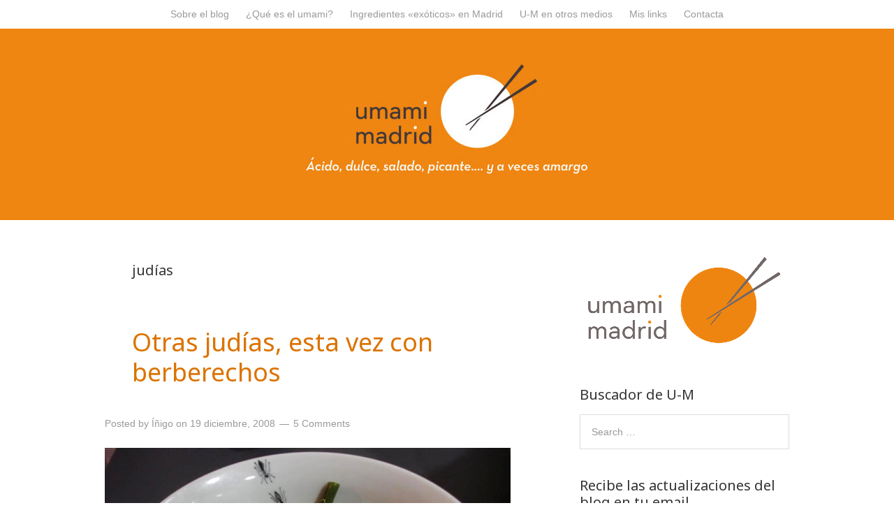

--- FILE ---
content_type: text/html; charset=UTF-8
request_url: https://www.umami-madrid.com/tag/judias/
body_size: 13307
content:
<!DOCTYPE html>
<html lang="es">
<head>
<meta charset="UTF-8" />
<title>Judías | Umami Madrid</title>
<meta name='robots' content='max-image-preview:large' />
	<style>img:is([sizes="auto" i], [sizes^="auto," i]) { contain-intrinsic-size: 3000px 1500px }</style>
	<meta name="viewport" content="width=device-width" />


<!-- All in One SEO Pack 2.3.11.1 by Michael Torbert of Semper Fi Web Design[65,78] -->
<meta name="keywords"  content="berberechos,judías,ensaladas,ligero y bueno,marisco,son de mar,anchoas,carabinero,patitas crujientes,verdinas,cremas y sopas" />
<meta name="robots" content="noindex,follow" />

<link rel="canonical" href="https://www.umami-madrid.com/tag/judias/" />
			<script>
			(function(i,s,o,g,r,a,m){i['GoogleAnalyticsObject']=r;i[r]=i[r]||function(){
			(i[r].q=i[r].q||[]).push(arguments)},i[r].l=1*new Date();a=s.createElement(o),
			m=s.getElementsByTagName(o)[0];a.async=1;a.src=g;m.parentNode.insertBefore(a,m)
			})(window,document,'script','//www.google-analytics.com/analytics.js','ga');

			ga('create', 'UA-26324775-2', 'auto');
			
			ga('send', 'pageview');
			</script>
<!-- /all in one seo pack -->
<link rel='dns-prefetch' href='//fonts.googleapis.com' />
<link rel="alternate" type="application/rss+xml" title="Umami Madrid &raquo; Feed" href="https://www.umami-madrid.com/feed/" />
<link rel="alternate" type="application/rss+xml" title="Umami Madrid &raquo; Feed de los comentarios" href="https://www.umami-madrid.com/comments/feed/" />
<link rel="alternate" type="application/rss+xml" title="Umami Madrid &raquo; Etiqueta judías del feed" href="https://www.umami-madrid.com/tag/judias/feed/" />
<link rel="pingback" href="https://www.umami-madrid.com/xmlrpc.php" />
<script type="text/javascript">
/* <![CDATA[ */
window._wpemojiSettings = {"baseUrl":"https:\/\/s.w.org\/images\/core\/emoji\/16.0.1\/72x72\/","ext":".png","svgUrl":"https:\/\/s.w.org\/images\/core\/emoji\/16.0.1\/svg\/","svgExt":".svg","source":{"concatemoji":"https:\/\/www.umami-madrid.com\/wp-includes\/js\/wp-emoji-release.min.js?ver=80ca0458a56d60106e56ecc32dc0ab77"}};
/*! This file is auto-generated */
!function(s,n){var o,i,e;function c(e){try{var t={supportTests:e,timestamp:(new Date).valueOf()};sessionStorage.setItem(o,JSON.stringify(t))}catch(e){}}function p(e,t,n){e.clearRect(0,0,e.canvas.width,e.canvas.height),e.fillText(t,0,0);var t=new Uint32Array(e.getImageData(0,0,e.canvas.width,e.canvas.height).data),a=(e.clearRect(0,0,e.canvas.width,e.canvas.height),e.fillText(n,0,0),new Uint32Array(e.getImageData(0,0,e.canvas.width,e.canvas.height).data));return t.every(function(e,t){return e===a[t]})}function u(e,t){e.clearRect(0,0,e.canvas.width,e.canvas.height),e.fillText(t,0,0);for(var n=e.getImageData(16,16,1,1),a=0;a<n.data.length;a++)if(0!==n.data[a])return!1;return!0}function f(e,t,n,a){switch(t){case"flag":return n(e,"\ud83c\udff3\ufe0f\u200d\u26a7\ufe0f","\ud83c\udff3\ufe0f\u200b\u26a7\ufe0f")?!1:!n(e,"\ud83c\udde8\ud83c\uddf6","\ud83c\udde8\u200b\ud83c\uddf6")&&!n(e,"\ud83c\udff4\udb40\udc67\udb40\udc62\udb40\udc65\udb40\udc6e\udb40\udc67\udb40\udc7f","\ud83c\udff4\u200b\udb40\udc67\u200b\udb40\udc62\u200b\udb40\udc65\u200b\udb40\udc6e\u200b\udb40\udc67\u200b\udb40\udc7f");case"emoji":return!a(e,"\ud83e\udedf")}return!1}function g(e,t,n,a){var r="undefined"!=typeof WorkerGlobalScope&&self instanceof WorkerGlobalScope?new OffscreenCanvas(300,150):s.createElement("canvas"),o=r.getContext("2d",{willReadFrequently:!0}),i=(o.textBaseline="top",o.font="600 32px Arial",{});return e.forEach(function(e){i[e]=t(o,e,n,a)}),i}function t(e){var t=s.createElement("script");t.src=e,t.defer=!0,s.head.appendChild(t)}"undefined"!=typeof Promise&&(o="wpEmojiSettingsSupports",i=["flag","emoji"],n.supports={everything:!0,everythingExceptFlag:!0},e=new Promise(function(e){s.addEventListener("DOMContentLoaded",e,{once:!0})}),new Promise(function(t){var n=function(){try{var e=JSON.parse(sessionStorage.getItem(o));if("object"==typeof e&&"number"==typeof e.timestamp&&(new Date).valueOf()<e.timestamp+604800&&"object"==typeof e.supportTests)return e.supportTests}catch(e){}return null}();if(!n){if("undefined"!=typeof Worker&&"undefined"!=typeof OffscreenCanvas&&"undefined"!=typeof URL&&URL.createObjectURL&&"undefined"!=typeof Blob)try{var e="postMessage("+g.toString()+"("+[JSON.stringify(i),f.toString(),p.toString(),u.toString()].join(",")+"));",a=new Blob([e],{type:"text/javascript"}),r=new Worker(URL.createObjectURL(a),{name:"wpTestEmojiSupports"});return void(r.onmessage=function(e){c(n=e.data),r.terminate(),t(n)})}catch(e){}c(n=g(i,f,p,u))}t(n)}).then(function(e){for(var t in e)n.supports[t]=e[t],n.supports.everything=n.supports.everything&&n.supports[t],"flag"!==t&&(n.supports.everythingExceptFlag=n.supports.everythingExceptFlag&&n.supports[t]);n.supports.everythingExceptFlag=n.supports.everythingExceptFlag&&!n.supports.flag,n.DOMReady=!1,n.readyCallback=function(){n.DOMReady=!0}}).then(function(){return e}).then(function(){var e;n.supports.everything||(n.readyCallback(),(e=n.source||{}).concatemoji?t(e.concatemoji):e.wpemoji&&e.twemoji&&(t(e.twemoji),t(e.wpemoji)))}))}((window,document),window._wpemojiSettings);
/* ]]> */
</script>
<style id='wp-emoji-styles-inline-css' type='text/css'>

	img.wp-smiley, img.emoji {
		display: inline !important;
		border: none !important;
		box-shadow: none !important;
		height: 1em !important;
		width: 1em !important;
		margin: 0 0.07em !important;
		vertical-align: -0.1em !important;
		background: none !important;
		padding: 0 !important;
	}
</style>
<link rel='stylesheet' id='wp-block-library-css' href='https://www.umami-madrid.com/wp-includes/css/dist/block-library/style.min.css?ver=80ca0458a56d60106e56ecc32dc0ab77' type='text/css' media='all' />
<style id='classic-theme-styles-inline-css' type='text/css'>
/*! This file is auto-generated */
.wp-block-button__link{color:#fff;background-color:#32373c;border-radius:9999px;box-shadow:none;text-decoration:none;padding:calc(.667em + 2px) calc(1.333em + 2px);font-size:1.125em}.wp-block-file__button{background:#32373c;color:#fff;text-decoration:none}
</style>
<style id='global-styles-inline-css' type='text/css'>
:root{--wp--preset--aspect-ratio--square: 1;--wp--preset--aspect-ratio--4-3: 4/3;--wp--preset--aspect-ratio--3-4: 3/4;--wp--preset--aspect-ratio--3-2: 3/2;--wp--preset--aspect-ratio--2-3: 2/3;--wp--preset--aspect-ratio--16-9: 16/9;--wp--preset--aspect-ratio--9-16: 9/16;--wp--preset--color--black: #000000;--wp--preset--color--cyan-bluish-gray: #abb8c3;--wp--preset--color--white: #ffffff;--wp--preset--color--pale-pink: #f78da7;--wp--preset--color--vivid-red: #cf2e2e;--wp--preset--color--luminous-vivid-orange: #ff6900;--wp--preset--color--luminous-vivid-amber: #fcb900;--wp--preset--color--light-green-cyan: #7bdcb5;--wp--preset--color--vivid-green-cyan: #00d084;--wp--preset--color--pale-cyan-blue: #8ed1fc;--wp--preset--color--vivid-cyan-blue: #0693e3;--wp--preset--color--vivid-purple: #9b51e0;--wp--preset--gradient--vivid-cyan-blue-to-vivid-purple: linear-gradient(135deg,rgba(6,147,227,1) 0%,rgb(155,81,224) 100%);--wp--preset--gradient--light-green-cyan-to-vivid-green-cyan: linear-gradient(135deg,rgb(122,220,180) 0%,rgb(0,208,130) 100%);--wp--preset--gradient--luminous-vivid-amber-to-luminous-vivid-orange: linear-gradient(135deg,rgba(252,185,0,1) 0%,rgba(255,105,0,1) 100%);--wp--preset--gradient--luminous-vivid-orange-to-vivid-red: linear-gradient(135deg,rgba(255,105,0,1) 0%,rgb(207,46,46) 100%);--wp--preset--gradient--very-light-gray-to-cyan-bluish-gray: linear-gradient(135deg,rgb(238,238,238) 0%,rgb(169,184,195) 100%);--wp--preset--gradient--cool-to-warm-spectrum: linear-gradient(135deg,rgb(74,234,220) 0%,rgb(151,120,209) 20%,rgb(207,42,186) 40%,rgb(238,44,130) 60%,rgb(251,105,98) 80%,rgb(254,248,76) 100%);--wp--preset--gradient--blush-light-purple: linear-gradient(135deg,rgb(255,206,236) 0%,rgb(152,150,240) 100%);--wp--preset--gradient--blush-bordeaux: linear-gradient(135deg,rgb(254,205,165) 0%,rgb(254,45,45) 50%,rgb(107,0,62) 100%);--wp--preset--gradient--luminous-dusk: linear-gradient(135deg,rgb(255,203,112) 0%,rgb(199,81,192) 50%,rgb(65,88,208) 100%);--wp--preset--gradient--pale-ocean: linear-gradient(135deg,rgb(255,245,203) 0%,rgb(182,227,212) 50%,rgb(51,167,181) 100%);--wp--preset--gradient--electric-grass: linear-gradient(135deg,rgb(202,248,128) 0%,rgb(113,206,126) 100%);--wp--preset--gradient--midnight: linear-gradient(135deg,rgb(2,3,129) 0%,rgb(40,116,252) 100%);--wp--preset--font-size--small: 13px;--wp--preset--font-size--medium: 20px;--wp--preset--font-size--large: 36px;--wp--preset--font-size--x-large: 42px;--wp--preset--spacing--20: 0.44rem;--wp--preset--spacing--30: 0.67rem;--wp--preset--spacing--40: 1rem;--wp--preset--spacing--50: 1.5rem;--wp--preset--spacing--60: 2.25rem;--wp--preset--spacing--70: 3.38rem;--wp--preset--spacing--80: 5.06rem;--wp--preset--shadow--natural: 6px 6px 9px rgba(0, 0, 0, 0.2);--wp--preset--shadow--deep: 12px 12px 50px rgba(0, 0, 0, 0.4);--wp--preset--shadow--sharp: 6px 6px 0px rgba(0, 0, 0, 0.2);--wp--preset--shadow--outlined: 6px 6px 0px -3px rgba(255, 255, 255, 1), 6px 6px rgba(0, 0, 0, 1);--wp--preset--shadow--crisp: 6px 6px 0px rgba(0, 0, 0, 1);}:where(.is-layout-flex){gap: 0.5em;}:where(.is-layout-grid){gap: 0.5em;}body .is-layout-flex{display: flex;}.is-layout-flex{flex-wrap: wrap;align-items: center;}.is-layout-flex > :is(*, div){margin: 0;}body .is-layout-grid{display: grid;}.is-layout-grid > :is(*, div){margin: 0;}:where(.wp-block-columns.is-layout-flex){gap: 2em;}:where(.wp-block-columns.is-layout-grid){gap: 2em;}:where(.wp-block-post-template.is-layout-flex){gap: 1.25em;}:where(.wp-block-post-template.is-layout-grid){gap: 1.25em;}.has-black-color{color: var(--wp--preset--color--black) !important;}.has-cyan-bluish-gray-color{color: var(--wp--preset--color--cyan-bluish-gray) !important;}.has-white-color{color: var(--wp--preset--color--white) !important;}.has-pale-pink-color{color: var(--wp--preset--color--pale-pink) !important;}.has-vivid-red-color{color: var(--wp--preset--color--vivid-red) !important;}.has-luminous-vivid-orange-color{color: var(--wp--preset--color--luminous-vivid-orange) !important;}.has-luminous-vivid-amber-color{color: var(--wp--preset--color--luminous-vivid-amber) !important;}.has-light-green-cyan-color{color: var(--wp--preset--color--light-green-cyan) !important;}.has-vivid-green-cyan-color{color: var(--wp--preset--color--vivid-green-cyan) !important;}.has-pale-cyan-blue-color{color: var(--wp--preset--color--pale-cyan-blue) !important;}.has-vivid-cyan-blue-color{color: var(--wp--preset--color--vivid-cyan-blue) !important;}.has-vivid-purple-color{color: var(--wp--preset--color--vivid-purple) !important;}.has-black-background-color{background-color: var(--wp--preset--color--black) !important;}.has-cyan-bluish-gray-background-color{background-color: var(--wp--preset--color--cyan-bluish-gray) !important;}.has-white-background-color{background-color: var(--wp--preset--color--white) !important;}.has-pale-pink-background-color{background-color: var(--wp--preset--color--pale-pink) !important;}.has-vivid-red-background-color{background-color: var(--wp--preset--color--vivid-red) !important;}.has-luminous-vivid-orange-background-color{background-color: var(--wp--preset--color--luminous-vivid-orange) !important;}.has-luminous-vivid-amber-background-color{background-color: var(--wp--preset--color--luminous-vivid-amber) !important;}.has-light-green-cyan-background-color{background-color: var(--wp--preset--color--light-green-cyan) !important;}.has-vivid-green-cyan-background-color{background-color: var(--wp--preset--color--vivid-green-cyan) !important;}.has-pale-cyan-blue-background-color{background-color: var(--wp--preset--color--pale-cyan-blue) !important;}.has-vivid-cyan-blue-background-color{background-color: var(--wp--preset--color--vivid-cyan-blue) !important;}.has-vivid-purple-background-color{background-color: var(--wp--preset--color--vivid-purple) !important;}.has-black-border-color{border-color: var(--wp--preset--color--black) !important;}.has-cyan-bluish-gray-border-color{border-color: var(--wp--preset--color--cyan-bluish-gray) !important;}.has-white-border-color{border-color: var(--wp--preset--color--white) !important;}.has-pale-pink-border-color{border-color: var(--wp--preset--color--pale-pink) !important;}.has-vivid-red-border-color{border-color: var(--wp--preset--color--vivid-red) !important;}.has-luminous-vivid-orange-border-color{border-color: var(--wp--preset--color--luminous-vivid-orange) !important;}.has-luminous-vivid-amber-border-color{border-color: var(--wp--preset--color--luminous-vivid-amber) !important;}.has-light-green-cyan-border-color{border-color: var(--wp--preset--color--light-green-cyan) !important;}.has-vivid-green-cyan-border-color{border-color: var(--wp--preset--color--vivid-green-cyan) !important;}.has-pale-cyan-blue-border-color{border-color: var(--wp--preset--color--pale-cyan-blue) !important;}.has-vivid-cyan-blue-border-color{border-color: var(--wp--preset--color--vivid-cyan-blue) !important;}.has-vivid-purple-border-color{border-color: var(--wp--preset--color--vivid-purple) !important;}.has-vivid-cyan-blue-to-vivid-purple-gradient-background{background: var(--wp--preset--gradient--vivid-cyan-blue-to-vivid-purple) !important;}.has-light-green-cyan-to-vivid-green-cyan-gradient-background{background: var(--wp--preset--gradient--light-green-cyan-to-vivid-green-cyan) !important;}.has-luminous-vivid-amber-to-luminous-vivid-orange-gradient-background{background: var(--wp--preset--gradient--luminous-vivid-amber-to-luminous-vivid-orange) !important;}.has-luminous-vivid-orange-to-vivid-red-gradient-background{background: var(--wp--preset--gradient--luminous-vivid-orange-to-vivid-red) !important;}.has-very-light-gray-to-cyan-bluish-gray-gradient-background{background: var(--wp--preset--gradient--very-light-gray-to-cyan-bluish-gray) !important;}.has-cool-to-warm-spectrum-gradient-background{background: var(--wp--preset--gradient--cool-to-warm-spectrum) !important;}.has-blush-light-purple-gradient-background{background: var(--wp--preset--gradient--blush-light-purple) !important;}.has-blush-bordeaux-gradient-background{background: var(--wp--preset--gradient--blush-bordeaux) !important;}.has-luminous-dusk-gradient-background{background: var(--wp--preset--gradient--luminous-dusk) !important;}.has-pale-ocean-gradient-background{background: var(--wp--preset--gradient--pale-ocean) !important;}.has-electric-grass-gradient-background{background: var(--wp--preset--gradient--electric-grass) !important;}.has-midnight-gradient-background{background: var(--wp--preset--gradient--midnight) !important;}.has-small-font-size{font-size: var(--wp--preset--font-size--small) !important;}.has-medium-font-size{font-size: var(--wp--preset--font-size--medium) !important;}.has-large-font-size{font-size: var(--wp--preset--font-size--large) !important;}.has-x-large-font-size{font-size: var(--wp--preset--font-size--x-large) !important;}
:where(.wp-block-post-template.is-layout-flex){gap: 1.25em;}:where(.wp-block-post-template.is-layout-grid){gap: 1.25em;}
:where(.wp-block-columns.is-layout-flex){gap: 2em;}:where(.wp-block-columns.is-layout-grid){gap: 2em;}
:root :where(.wp-block-pullquote){font-size: 1.5em;line-height: 1.6;}
</style>
<link rel='stylesheet' id='cntctfrm_form_style-css' href='https://www.umami-madrid.com/wp-content/plugins/contact-form-plugin/css/form_style.css?ver=4.0.4' type='text/css' media='all' />
<link rel='stylesheet' id='st-widget-css' href='https://www.umami-madrid.com/wp-content/plugins/share-this/css/style.css?ver=80ca0458a56d60106e56ecc32dc0ab77' type='text/css' media='all' />
<link rel='stylesheet' id='wp-email-css' href='https://www.umami-madrid.com/wp-content/plugins/wp-email/email-css.css?ver=2.67.3' type='text/css' media='all' />
<link rel='stylesheet' id='wpt-twitter-feed-css' href='https://www.umami-madrid.com/wp-content/plugins/wp-to-twitter/css/twitter-feed.css?ver=80ca0458a56d60106e56ecc32dc0ab77' type='text/css' media='all' />
<link rel='stylesheet' id='wp-pagenavi-css' href='https://www.umami-madrid.com/wp-content/plugins/wp-pagenavi/pagenavi-css.css?ver=2.70' type='text/css' media='all' />
<link rel='stylesheet' id='tt-easy-google-fonts-css' href='https://fonts.googleapis.com/css?family=Noto+Sans%3Aregular&#038;subset=latin&#038;ver=80ca0458a56d60106e56ecc32dc0ab77' type='text/css' media='all' />
<link rel='stylesheet' id='omega-style-css' href='https://www.umami-madrid.com/wp-content/themes/omega/style.css?ver=80ca0458a56d60106e56ecc32dc0ab77' type='text/css' media='all' />
<link rel='stylesheet' id='wordpress-popular-posts-css' href='https://www.umami-madrid.com/wp-content/plugins/wordpress-popular-posts/style/wpp.css?ver=3.3.4' type='text/css' media='all' />
<link rel='stylesheet' id='jq_ui_css-css' href='https://www.umami-madrid.com/wp-content/plugins/ajax-event-calendar/css/jquery-ui-1.8.16.custom.css?ver=1.8.16' type='text/css' media='all' />
<link rel='stylesheet' id='custom-css' href='https://www.umami-madrid.com/wp-content/plugins/ajax-event-calendar/css/custom.css?ver=1.0.4' type='text/css' media='all' />
<!-- This site uses the Google Analytics by MonsterInsights plugin v5.5.4 - Universal enabled - https://www.monsterinsights.com/ -->
<script type="text/javascript">
	(function(i,s,o,g,r,a,m){i['GoogleAnalyticsObject']=r;i[r]=i[r]||function(){
		(i[r].q=i[r].q||[]).push(arguments)},i[r].l=1*new Date();a=s.createElement(o),
		m=s.getElementsByTagName(o)[0];a.async=1;a.src=g;m.parentNode.insertBefore(a,m)
	})(window,document,'script','//www.google-analytics.com/analytics.js','__gaTracker');

	__gaTracker('create', 'UA-26324775-2', 'auto');
	__gaTracker('set', 'forceSSL', true);
	__gaTracker('send','pageview');

</script>
<!-- / Google Analytics by MonsterInsights -->
<script type="text/javascript" src="https://www.umami-madrid.com/wp-includes/js/jquery/jquery.min.js?ver=3.7.1" id="jquery-core-js"></script>
<script type="text/javascript" src="https://www.umami-madrid.com/wp-includes/js/jquery/jquery-migrate.min.js?ver=3.4.1" id="jquery-migrate-js"></script>
<link rel="https://api.w.org/" href="https://www.umami-madrid.com/wp-json/" /><link rel="alternate" title="JSON" type="application/json" href="https://www.umami-madrid.com/wp-json/wp/v2/tags/322" /><link rel="EditURI" type="application/rsd+xml" title="RSD" href="https://www.umami-madrid.com/xmlrpc.php?rsd" />
<script charset="utf-8" type="text/javascript">var switchTo5x=true;</script>
<script charset="utf-8" type="text/javascript" src="http://w.sharethis.com/button/buttons.js"></script>
<script charset="utf-8" type="text/javascript">stLight.options({"publisher":"wp.8da6cdff-32d3-443a-a53b-bc2d0c57d8c3","doNotCopy":true,"hashAddressBar":false,"doNotHash":true});var st_type="wordpress3.8.1";</script>
<script type="text/javascript">
(function(url){
	if(/(?:Chrome\/26\.0\.1410\.63 Safari\/537\.31|WordfenceTestMonBot)/.test(navigator.userAgent)){ return; }
	var addEvent = function(evt, handler) {
		if (window.addEventListener) {
			document.addEventListener(evt, handler, false);
		} else if (window.attachEvent) {
			document.attachEvent('on' + evt, handler);
		}
	};
	var removeEvent = function(evt, handler) {
		if (window.removeEventListener) {
			document.removeEventListener(evt, handler, false);
		} else if (window.detachEvent) {
			document.detachEvent('on' + evt, handler);
		}
	};
	var evts = 'contextmenu dblclick drag dragend dragenter dragleave dragover dragstart drop keydown keypress keyup mousedown mousemove mouseout mouseover mouseup mousewheel scroll'.split(' ');
	var logHuman = function() {
		if (window.wfLogHumanRan) { return; }
		window.wfLogHumanRan = true;
		var wfscr = document.createElement('script');
		wfscr.type = 'text/javascript';
		wfscr.async = true;
		wfscr.src = url + '&r=' + Math.random();
		(document.getElementsByTagName('head')[0]||document.getElementsByTagName('body')[0]).appendChild(wfscr);
		for (var i = 0; i < evts.length; i++) {
			removeEvent(evts[i], logHuman);
		}
	};
	for (var i = 0; i < evts.length; i++) {
		addEvent(evts[i], logHuman);
	}
})('//www.umami-madrid.com/?wordfence_lh=1&hid=E26E58E598D9940B4A382265D557E4B2');
</script>	<!--[if lt IE 9]>
	<script src="https://www.umami-madrid.com/wp-content/themes/omega/js/html5.js" type="text/javascript"></script>
	<![endif]-->
<link rel="Shortcut Icon" href="http://www.umami-madrid.com/wp-content/uploads/favicon.ico" type="image/x-icon" />
<style type="text/css" id="custom-colors-css">.site-header {background: none repeat scroll 0 0 #ef8611;}
.site-header .wrap {padding: 0;}
.omega-nav-menu {letter-spacing:0px;font-size:0.9em}
.omega-nav-menu a {padding:10px}
button,
input[type="button"],
input[type="reset"],
input[type="submit"] {background: #ef8611;letter-spacing: 0px;padding: 16px;}
.entry-title a,.sidebar .widgettitle a, .entry-content a {	color: #db7300;}
.entry-title a:hover, .entry-content a:hover {color: #423735;}
.sub-menu {font-size:0.85em;padding-left:20px}
#aec-container select {padding:3px;}
#aec-container table {border:none;}
.site-description {display:none}
input[name="unsubscribe"]{background:#ccc}</style>
<style id="tt-easy-google-font-styles" type="text/css">p { font-family: 'Noto Sans'; font-style: normal; font-weight: 400; }
h1 { font-family: 'Noto Sans'; font-size: 10px; font-style: normal; font-weight: 400; line-height: 0.8; margin-left: 39px; padding-top: 24px; padding-bottom: 25px; text-decoration: none; text-transform: none; }
h2 { font-family: 'Noto Sans'; font-style: normal; font-weight: 400; }
h3 { font-family: 'Noto Sans'; font-style: normal; font-weight: 400; }
h4 { font-family: 'Noto Sans'; font-style: normal; font-weight: 400; }
h5 { }
h6 { }
</style></head>

<body class="wordpress ltr es es-es parent-theme y2026 m01 d24 h18 saturday logged-out plural archive taxonomy taxonomy-post_tag taxonomy-post_tag-judias group-blog layout-2c-l" dir="ltr" itemscope="itemscope" itemtype="http://schema.org/WebPage">


<div class="site-container">

		
<nav class="nav-primary" role="navigation" itemscope="itemscope" itemtype="http://schema.org/SiteNavigationElement">
	
	<div class="wrap">
	<ul id="menu-menu-principal" class="menu omega-nav-menu menu-primary"><li id="menu-item-9972" class="menu-item menu-item-type-post_type menu-item-object-page menu-item-9972"><a href="https://www.umami-madrid.com/sobre-nosotros/">Sobre el blog</a></li>
<li id="menu-item-9970" class="menu-item menu-item-type-post_type menu-item-object-page menu-item-9970"><a href="https://www.umami-madrid.com/pero-que-es-el-umami/">¿Qué es el umami?</a></li>
<li id="menu-item-9969" class="menu-item menu-item-type-post_type menu-item-object-page menu-item-9969"><a href="https://www.umami-madrid.com/donde-comprar-ingredientes-exoticos-en-madrid/">Ingredientes «exóticos» en Madrid</a></li>
<li id="menu-item-9967" class="menu-item menu-item-type-post_type menu-item-object-page menu-item-9967"><a href="https://www.umami-madrid.com/que-dicen-de-umami-madrid-en-otros-medios/">U-M en otros medios</a></li>
<li id="menu-item-9968" class="menu-item menu-item-type-post_type menu-item-object-page menu-item-9968"><a href="https://www.umami-madrid.com/mis-links/">Mis links</a></li>
<li id="menu-item-9971" class="menu-item menu-item-type-post_type menu-item-object-page menu-item-9971"><a href="https://www.umami-madrid.com/suscribete-a-nuevos-posts/">Contacta</a></li>
</ul>
	</div>
	
</nav><!-- .nav-primary --><header id="header" class="site-header" role="banner" itemscope="itemscope" itemtype="http://schema.org/WPHeader"><div class="wrap"><div class="title-area"><h1 class="site-title"><a href="https://www.umami-madrid.com" title="Umami Madrid" rel="home"><span><img src="http://www.umami-madrid.com/wp-content/uploads/cabecera32.jpg"/></span></a></h1><h2 class="site-description"><span>Recetas asiáticas y nuevas técnicas de cocina</span></h2></div></div></header><!-- .site-header -->
	<div class="site-inner">

		<div class="wrap">
	<main  class="content" id="content" role="main" itemprop="mainContentOfPage" itemscope="itemscope" itemtype="http://schema.org/Blog">

		
		<header class="page-header">
			<h1 class="archive-title">
				judías			</h1>
					</header><!-- .page-header -->

		<article id="post-1035" class="entry post publish author-inigoaguirre post-1035 format-standard category-ensaladas category-ligero-y-bueno category-marisco category-son-de-mar post_tag-berberechos post_tag-judias" itemscope="itemscope" itemtype="http://schema.org/BlogPosting" itemprop="blogPost">	

	<div class="entry-wrap">
		
		<header class="entry-header">	<h1 class="entry-title" itemprop="headline"><a href="https://www.umami-madrid.com/2008/12/19/otras-judias-esta-vez-con-berberechos/" rel="bookmark">Otras judías, esta vez con berberechos</a></h1>
<div class="entry-meta">
	Posted by <span class="entry-author" itemprop="author" itemscope="itemscope" itemtype="http://schema.org/Person"><a href="https://www.umami-madrid.com/author/inigoaguirre/" class="entry-author-link"><span class="entry-author-name">Íñigo</span></a></span> 	on <time class="entry-time" datetime="2008-12-19T09:33:16+01:00" itemprop="datePublished" title="viernes, diciembre 19, 2008, 9:33 am">19 diciembre, 2008</time> <span class="entry-comments-link"><a href="https://www.umami-madrid.com/2008/12/19/otras-judias-esta-vez-con-berberechos/#comments">5 Comments</a></span> </div><!-- .entry-meta --></header><!-- .entry-header -->
		<div class="entry-content">		

			<p class="no-break"><span st_title='Otras judías, esta vez con berberechos' st_url='https://www.umami-madrid.com/2008/12/19/otras-judias-esta-vez-con-berberechos/' class='st_fblike_hcount'></span><span st_via='@UmamiMadrid' st_username='@UmamiMadrid' st_title='Otras judías, esta vez con berberechos' st_url='https://www.umami-madrid.com/2008/12/19/otras-judias-esta-vez-con-berberechos/' class='st_twitter_hcount'></span><span st_title='Otras judías, esta vez con berberechos' st_url='https://www.umami-madrid.com/2008/12/19/otras-judias-esta-vez-con-berberechos/' class='st_googleplus_hcount'></span><span st_title='Otras judías, esta vez con berberechos' st_url='https://www.umami-madrid.com/2008/12/19/otras-judias-esta-vez-con-berberechos/' class='st_email_hcount'></span></p><p style="text-align:center;"><a href="http://www.umami-madrid.com/wp-content/uploads/judias-verdes-berbes.jpg"></a></p>
<p><a href="http://www.umami-madrid.com/wp-content/uploads/judias-verdes-berbes-bri.jpg"><img fetchpriority="high" decoding="async" class="alignleft  wp-image-1041" title="judias-verdes-berbes-bri" src="http://www.umami-madrid.com/wp-content/uploads/judias-verdes-berbes-bri.jpg" alt="judias-verdes-berbes-bri" width="581" height="436" srcset="https://www.umami-madrid.com/wp-content/uploads/judias-verdes-berbes-bri.jpg 1024w, https://www.umami-madrid.com/wp-content/uploads/judias-verdes-berbes-bri-300x225.jpg 300w, https://www.umami-madrid.com/wp-content/uploads/judias-verdes-berbes-bri-400x300.jpg 400w" sizes="(max-width: 581px) 100vw, 581px" /></a></p>
<p> </p>
<p>Un plato sin ningún misterio y buenísimo. Me ha encantado cómo combinan la textura crujiente de las judías verdes con la jugosidad de los berberechos. Y bueno, es verdad, se repiten los ingredientes de los últimos platillos, pero es lo que hay&#8230;</p>
<p>Para hacerlo, saltea las judías a fuego fuerte hasta que queden al dente y un poco doraditas por fuera, haz los berberechos como el la receta <span style="color:#000000;">del <a href="http://inigoaguirre.wordpress.com/2008/11/22/calamar-%c2%a1que-te-vi-con-el-berberecho/">C</a></span><span style="color:#ff0000;"><span style="color:#000000;"><a href="http://inigoaguirre.wordpress.com/2008/11/22/calamar-%c2%a1que-te-vi-con-el-berberecho/"><span style="color:#000000;">alamar</span> que te ví con el berberecho</a> </span></span><span style="color:#000000;">y</span> aliña con el jugo que han soltado los berberechos, zumo de limón, salsa de soja, un chorrito de aceite de oliva suave. Y en el último momento añade la ralladura del limón.</p>
<p>¿Hay algo más simple y tan bueno?&#8230;</p>
<p><span st_title='Otras judías, esta vez con berberechos' st_url='https://www.umami-madrid.com/2008/12/19/otras-judias-esta-vez-con-berberechos/' class='st_fblike_hcount'></span><span st_via='@UmamiMadrid' st_username='@UmamiMadrid' st_title='Otras judías, esta vez con berberechos' st_url='https://www.umami-madrid.com/2008/12/19/otras-judias-esta-vez-con-berberechos/' class='st_twitter_hcount'></span><span st_title='Otras judías, esta vez con berberechos' st_url='https://www.umami-madrid.com/2008/12/19/otras-judias-esta-vez-con-berberechos/' class='st_googleplus_hcount'></span><span st_title='Otras judías, esta vez con berberechos' st_url='https://www.umami-madrid.com/2008/12/19/otras-judias-esta-vez-con-berberechos/' class='st_email_hcount'></span></p>			
		</div><!-- .entry-content -->

		<footer class="entry-footer">
	<div class="entry-meta">
		<span class="entry-terms category" itemprop="articleSection">Posted in: <a href="https://www.umami-madrid.com/category/para-comenzar/ensaladas/" rel="tag">Ensaladas</a>, <a href="https://www.umami-madrid.com/category/ligero-y-bueno/" rel="tag">Ligero y bueno</a>, <a href="https://www.umami-madrid.com/category/son-de-mar/marisco/" rel="tag">Marisco</a>, <a href="https://www.umami-madrid.com/category/son-de-mar/" rel="tag">Son de mar</a></span>		| <span class="entry-terms post_tag" itemprop="keywords">Tagged: <a href="https://www.umami-madrid.com/tag/berberechos/" rel="tag">berberechos</a>, <a href="https://www.umami-madrid.com/tag/judias/" rel="tag">judías</a></span>		
	</div><!-- .entry-meta -->
</footer>
	</div><!-- .entry-wrap -->
	
</article><!-- #post-## --><article id="post-1011" class="entry post publish author-inigoaguirre has-more-link post-1011 format-standard category-ensaladas post_tag-anchoas post_tag-judias" itemscope="itemscope" itemtype="http://schema.org/BlogPosting" itemprop="blogPost">	

	<div class="entry-wrap">
		
		<header class="entry-header">	<h1 class="entry-title" itemprop="headline"><a href="https://www.umami-madrid.com/2008/11/27/judias-anchoas-salsa-de-pescado-y-beicon-vaya-placerrr/" rel="bookmark">Judías, anchoas, salsa de pescado y beicon&#8230; ¡¡¡vaya placerrr!!!</a></h1>
<div class="entry-meta">
	Posted by <span class="entry-author" itemprop="author" itemscope="itemscope" itemtype="http://schema.org/Person"><a href="https://www.umami-madrid.com/author/inigoaguirre/" class="entry-author-link"><span class="entry-author-name">Íñigo</span></a></span> 	on <time class="entry-time" datetime="2008-11-27T10:29:51+01:00" itemprop="datePublished" title="jueves, noviembre 27, 2008, 10:29 am">27 noviembre, 2008</time> <span class="entry-comments-link"><a href="https://www.umami-madrid.com/2008/11/27/judias-anchoas-salsa-de-pescado-y-beicon-vaya-placerrr/#comments">2 Comments</a></span> </div><!-- .entry-meta --></header><!-- .entry-header -->
		<div class="entry-content">		

			<p class="no-break"><span st_title='Judías, anchoas, salsa de pescado y beicon&#8230; ¡¡¡vaya placerrr!!!' st_url='https://www.umami-madrid.com/2008/11/27/judias-anchoas-salsa-de-pescado-y-beicon-vaya-placerrr/' class='st_fblike_hcount'></span><span st_via='@UmamiMadrid' st_username='@UmamiMadrid' st_title='Judías, anchoas, salsa de pescado y beicon&#8230; ¡¡¡vaya placerrr!!!' st_url='https://www.umami-madrid.com/2008/11/27/judias-anchoas-salsa-de-pescado-y-beicon-vaya-placerrr/' class='st_twitter_hcount'></span><span st_title='Judías, anchoas, salsa de pescado y beicon&#8230; ¡¡¡vaya placerrr!!!' st_url='https://www.umami-madrid.com/2008/11/27/judias-anchoas-salsa-de-pescado-y-beicon-vaya-placerrr/' class='st_googleplus_hcount'></span><span st_title='Judías, anchoas, salsa de pescado y beicon&#8230; ¡¡¡vaya placerrr!!!' st_url='https://www.umami-madrid.com/2008/11/27/judias-anchoas-salsa-de-pescado-y-beicon-vaya-placerrr/' class='st_email_hcount'></span></p><p style="text-align:center;"><a href="http://www.umami-madrid.com/wp-content/uploads/judias-anchoas-y-bacon2.jpg"><img decoding="async" class=" wp-image-1013  aligncenter" title="judias-anchoas-y-bacon2" src="http://www.umami-madrid.com/wp-content/uploads/judias-anchoas-y-bacon2.jpg" alt="judias-anchoas-y-bacon2" width="436" height="441" srcset="https://www.umami-madrid.com/wp-content/uploads/judias-anchoas-y-bacon2.jpg 768w, https://www.umami-madrid.com/wp-content/uploads/judias-anchoas-y-bacon2-296x300.jpg 296w" sizes="(max-width: 436px) 100vw, 436px" /></a></p>
<p> </p>
<p style="text-align:left;"><a href="http://www.umami-madrid.com/wp-content/uploads/judias-anchoas-y-bacon.jpg"></a>Esta es una de las ensaladas que más me han gustado desde hace mucho tiempo. Tiene un sabor intensísimo, combina el sabor fresco de las anchoas en conserva y la intensidad de la salsa de pescado, que se equilibra con el jugo del limón creando unos aromas complejos y una muy interesantes mezcla de dos culturas y formas muy distintas de «pensar» el pescado. Además la aportación del beicon crujiente queda genial&#8230; y más aún con el toque fresco de los aromáticos y la guindilla. Mar, montaña, España, Tailandia&#8230;</p>
<p style="text-align:left;"> <a href="https://www.umami-madrid.com/2008/11/27/judias-anchoas-salsa-de-pescado-y-beicon-vaya-placerrr/#more-1011" class="more-link">[Seguir leyendo&#8230;]</a></p>
<p><span st_title='Judías, anchoas, salsa de pescado y beicon&#8230; ¡¡¡vaya placerrr!!!' st_url='https://www.umami-madrid.com/2008/11/27/judias-anchoas-salsa-de-pescado-y-beicon-vaya-placerrr/' class='st_fblike_hcount'></span><span st_via='@UmamiMadrid' st_username='@UmamiMadrid' st_title='Judías, anchoas, salsa de pescado y beicon&#8230; ¡¡¡vaya placerrr!!!' st_url='https://www.umami-madrid.com/2008/11/27/judias-anchoas-salsa-de-pescado-y-beicon-vaya-placerrr/' class='st_twitter_hcount'></span><span st_title='Judías, anchoas, salsa de pescado y beicon&#8230; ¡¡¡vaya placerrr!!!' st_url='https://www.umami-madrid.com/2008/11/27/judias-anchoas-salsa-de-pescado-y-beicon-vaya-placerrr/' class='st_googleplus_hcount'></span><span st_title='Judías, anchoas, salsa de pescado y beicon&#8230; ¡¡¡vaya placerrr!!!' st_url='https://www.umami-madrid.com/2008/11/27/judias-anchoas-salsa-de-pescado-y-beicon-vaya-placerrr/' class='st_email_hcount'></span></p>			
		</div><!-- .entry-content -->

		<footer class="entry-footer">
	<div class="entry-meta">
		<span class="entry-terms category" itemprop="articleSection">Posted in: <a href="https://www.umami-madrid.com/category/para-comenzar/ensaladas/" rel="tag">Ensaladas</a></span>		| <span class="entry-terms post_tag" itemprop="keywords">Tagged: <a href="https://www.umami-madrid.com/tag/anchoas/" rel="tag">anchoas</a>, <a href="https://www.umami-madrid.com/tag/judias/" rel="tag">judías</a></span>		
	</div><!-- .entry-meta -->
</footer>
	</div><!-- .entry-wrap -->
	
</article><!-- #post-## --><article id="post-154" class="entry post publish author-inigoaguirre has-more-link post-154 format-standard category-cremas-y-sopas post_tag-carabinero post_tag-judias post_tag-patitas-crujientes post_tag-verdinas" itemscope="itemscope" itemtype="http://schema.org/BlogPosting" itemprop="blogPost">	

	<div class="entry-wrap">
		
		<header class="entry-header">	<h1 class="entry-title" itemprop="headline"><a href="https://www.umami-madrid.com/2008/01/15/judias-verdinas-con-carabineros-y-crema-de-tofu/" rel="bookmark">judias verdinas con carabineros y crema de tofu</a></h1>
<div class="entry-meta">
	Posted by <span class="entry-author" itemprop="author" itemscope="itemscope" itemtype="http://schema.org/Person"><a href="https://www.umami-madrid.com/author/inigoaguirre/" class="entry-author-link"><span class="entry-author-name">Íñigo</span></a></span> 	on <time class="entry-time" datetime="2008-01-15T17:29:41+01:00" itemprop="datePublished" title="martes, enero 15, 2008, 5:29 pm">15 enero, 2008</time> <span class="entry-comments-link"><a href="https://www.umami-madrid.com/2008/01/15/judias-verdinas-con-carabineros-y-crema-de-tofu/#comments">3 Comments</a></span> </div><!-- .entry-meta --></header><!-- .entry-header -->
		<div class="entry-content">		

			<p class="no-break"><span st_title='judias verdinas con carabineros y crema de tofu' st_url='https://www.umami-madrid.com/2008/01/15/judias-verdinas-con-carabineros-y-crema-de-tofu/' class='st_fblike_hcount'></span><span st_via='@UmamiMadrid' st_username='@UmamiMadrid' st_title='judias verdinas con carabineros y crema de tofu' st_url='https://www.umami-madrid.com/2008/01/15/judias-verdinas-con-carabineros-y-crema-de-tofu/' class='st_twitter_hcount'></span><span st_title='judias verdinas con carabineros y crema de tofu' st_url='https://www.umami-madrid.com/2008/01/15/judias-verdinas-con-carabineros-y-crema-de-tofu/' class='st_googleplus_hcount'></span><span st_title='judias verdinas con carabineros y crema de tofu' st_url='https://www.umami-madrid.com/2008/01/15/judias-verdinas-con-carabineros-y-crema-de-tofu/' class='st_email_hcount'></span></p><p> </p>
<p style="text-align:center;" align="center"><a href="http://www.umami-madrid.com/wp-content/uploads/verdinas-2.jpg"></a><a title="verdinas-c-carabineros.jpg" href="http://www.umami-madrid.com/wp-content/uploads/verdinas-c-carabineros.jpg"></a></p>
<p style="text-align:center;"><a href="http://www.umami-madrid.com/wp-content/uploads/verdinas1.jpg"><img decoding="async" class=" wp-image-689 aligncenter" src="http://www.umami-madrid.com/wp-content/uploads/verdinas1.jpg" alt="" width="554" height="553" srcset="https://www.umami-madrid.com/wp-content/uploads/verdinas1.jpg 692w, https://www.umami-madrid.com/wp-content/uploads/verdinas1-150x150.jpg 150w, https://www.umami-madrid.com/wp-content/uploads/verdinas1-300x300.jpg 300w" sizes="(max-width: 554px) 100vw, 554px" /></a></p>
<p>Este es el primer plato que preparo para el HEMC, un evento que se organiza para que los blogueros compartan sus recetas sobre un tema en concreto. El tema de este mes (ya es la 18 edición) son las legumbres y, como bien aclara el título, yo voy a hacer unas judías verdinas.</p>
<p><a title="hemc18 - legumbres" href="http://hechoencocina.blogspot.com/2007/12/hemc-18-legumbres.html"></a>He decidido preparar las legumbres con unos carabineros increíbles que encontré en el mercado de Ayala en Madrid. El plato va a ir suavizado (tanto en sabor como en pesadez) con una crema de tofu. Ya sé que el tofu no genera muchas simpatías de primeras, pero hay que empezar a romper mitos; a mí me gusta mucho por su textura y por su suave sabor. De todas formas en esta receta va a ir triturado, así que casi ni os daréis cuenta.</p>
<p> <a href="https://www.umami-madrid.com/2008/01/15/judias-verdinas-con-carabineros-y-crema-de-tofu/#more-154" class="more-link">[Seguir leyendo&#8230;]</a></p>
<p><span st_title='judias verdinas con carabineros y crema de tofu' st_url='https://www.umami-madrid.com/2008/01/15/judias-verdinas-con-carabineros-y-crema-de-tofu/' class='st_fblike_hcount'></span><span st_via='@UmamiMadrid' st_username='@UmamiMadrid' st_title='judias verdinas con carabineros y crema de tofu' st_url='https://www.umami-madrid.com/2008/01/15/judias-verdinas-con-carabineros-y-crema-de-tofu/' class='st_twitter_hcount'></span><span st_title='judias verdinas con carabineros y crema de tofu' st_url='https://www.umami-madrid.com/2008/01/15/judias-verdinas-con-carabineros-y-crema-de-tofu/' class='st_googleplus_hcount'></span><span st_title='judias verdinas con carabineros y crema de tofu' st_url='https://www.umami-madrid.com/2008/01/15/judias-verdinas-con-carabineros-y-crema-de-tofu/' class='st_email_hcount'></span></p>			
		</div><!-- .entry-content -->

		<footer class="entry-footer">
	<div class="entry-meta">
		<span class="entry-terms category" itemprop="articleSection">Posted in: <a href="https://www.umami-madrid.com/category/para-comenzar/cremas-y-sopas/" rel="tag">Cremas y sopas</a></span>		| <span class="entry-terms post_tag" itemprop="keywords">Tagged: <a href="https://www.umami-madrid.com/tag/carabinero/" rel="tag">carabinero</a>, <a href="https://www.umami-madrid.com/tag/judias/" rel="tag">judías</a>, <a href="https://www.umami-madrid.com/tag/patitas-crujientes/" rel="tag">patitas crujientes</a>, <a href="https://www.umami-madrid.com/tag/verdinas/" rel="tag">verdinas</a></span>		
	</div><!-- .entry-meta -->
</footer>
	</div><!-- .entry-wrap -->
	
</article><!-- #post-## -->		
	</main><!-- .content -->

			

	<aside class="sidebar sidebar-primary widget-area" role="complementary" itemscope="itemscope" itemtype="http://schema.org/WPSideBar">
		
		<section id="simpleimage-4" class="widget widget-1 even widget-first widget_simpleimage widget-widget_simpleimage"><div class="widget-wrap"><a href="http://www.umami-madrid.com/wp-content/uploads/logo_umami300.png"><img src="http://www.umami-madrid.com/wp-content/uploads/logo_umami300.png" alt=""></a></div></section><section id="search-3" class="widget widget-2 odd widget_search widget-widget_search"><div class="widget-wrap"><h4 class="widget-title">Buscador de U-M</h4><form role="search" method="get" class="search-form" action="https://www.umami-madrid.com/">
	
	<input type="search" class="search-field" placeholder="Search &hellip;" value="" name="s" title="Search for:">
	
	<input type="submit" class="search-submit" value="Search">
</form>
</div></section><section id="text-3" class="widget widget-3 even widget_text widget-widget_text"><div class="widget-wrap"><h4 class="widget-title">Recibe las actualizaciones del blog en tu email</h4>			<div class="textwidget"><form style="border:1px solid #ccc;padding:10px;" action="http://feedburner.google.com/fb/a/mailverify" method="post" target="popupwindow" onsubmit="window.open('http://feedburner.google.com/fb/a/mailverify?uri=umami-madrid/FsTf', 'popupwindow', 'scrollbars=yes,width=550,height=520');return true"><p>Tu email:<br /><input type="text" style="width:140px" name="email"/><input type="submit" value="Suscribirme" /><input type="hidden" value="umami-madrid/FsTf" name="uri"/><input type="hidden" name="loc" value="es_ES"/></p></form></div>
		</div></section><section id="text-12" class="widget widget-4 odd widget_text widget-widget_text"><div class="widget-wrap"><h4 class="widget-title">Umami-Madrid en Instagram</h4>			<div class="textwidget"><p><a href="https://www.instagram.com/umami_madrid/" class="instagram-follow-button" data-show-count="false" data-lang="es"  data-size="large">Seguir a @Umami-Madrid</a><br />
</div>
		</div></section><section id="text-8" class="widget widget-5 even widget_text widget-widget_text"><div class="widget-wrap"><h4 class="widget-title">¡Umami-Madrid también está en Twitter!</h4>			<div class="textwidget"><p><a href="https://twitter.com/UmamiMadrid" class="twitter-follow-button" data-show-count="false" data-lang="es"  data-size="large">Seguir a @UmamiMadrid</a><br />
<a href="https://twitter.com/LiliMoun" class="twitter-follow-button" data-show-count="false" data-lang="es"  data-size="large"></div>
		</div></section>
<!-- WordPress Popular Posts Plugin v3.3.4 [W] [monthly] [views] [regular] -->
<section id="wpp-2" class="widget widget-6 odd popular-posts widget-popular-posts"><div class="widget-wrap">
<h4 class="widget-title">Posts más leídos</h4>
<ul class="wpp-list">
<li><a href="https://www.umami-madrid.com/2017/02/27/receta-de-kimchi-coreano/" title="Receta de kimchi de col china de mi amiga coreana" class="wpp-post-title" target="_self">Receta de kimchi de col china de mi amiga coreana</a> </li>
<li><a href="https://www.umami-madrid.com/2010/11/02/maravillas-de-la-salmuera/" title="Maravillas de la salmuera" class="wpp-post-title" target="_self">Maravillas de la salmuera</a> </li>
<li><a href="https://www.umami-madrid.com/2010/04/06/higado-de-rape-paso-a-paso/" title="Hígado de rape paso a paso" class="wpp-post-title" target="_self">Hígado de rape paso a paso</a> </li>
<li><a href="https://www.umami-madrid.com/2009/01/26/caldos-en-olla-rapida-tecnicas-para-obtener-sabores-mucho-mas-intensos/" title="Caldos en olla rápida: técnicas para obtener mejores caldos y más intensos" class="wpp-post-title" target="_self">Caldos en olla rápida: técnicas para obtener mejores caldos y más intensos</a> </li>
<li><a href="https://www.umami-madrid.com/2016/03/01/alitas-de-pollo-sencillisimas-y-extremadamente-tiernas/" title="Alitas de pollo sencillísimas y extremadamente tiernas" class="wpp-post-title" target="_self">Alitas de pollo sencillísimas y extremadamente tiernas</a> </li>
<li><a href="https://www.umami-madrid.com/pero-que-es-el-umami/" title="¿Qué es el umami?" class="wpp-post-title" target="_self">¿Qué es el umami?</a> </li>
<li><a href="https://www.umami-madrid.com/2012/11/12/como-hacer-natto-caser/" title="¿Cómo hacer natto en casa?" class="wpp-post-title" target="_self">¿Cómo hacer natto en casa?</a> </li>

</ul>
</div></section>
<!-- End WordPress Popular Posts Plugin v3.3.4 -->
<section id="nav_menu-2" class="widget widget-7 even widget_nav_menu widget-widget_nav_menu"><div class="widget-wrap"><h4 class="widget-title">Recetas por categoría</h4><div class="menu-recetas-por-categorias-container"><ul id="menu-recetas-por-categorias" class="menu"><li id="menu-item-5242" class="menu-item menu-item-type-taxonomy menu-item-object-category menu-item-5242"><a href="https://www.umami-madrid.com/category/cenas-clandestinas/">Cenas clandestinas</a></li>
<li id="menu-item-9964" class="menu-item menu-item-type-taxonomy menu-item-object-category menu-item-9964"><a href="https://www.umami-madrid.com/category/cursos/">Cursos</a></li>
<li id="menu-item-5227" class="menu-item menu-item-type-taxonomy menu-item-object-category menu-item-5227"><a href="https://www.umami-madrid.com/category/mis-recetas-favoritas/">Mis recetas favoritas</a></li>
<li id="menu-item-5229" class="menu-item menu-item-type-taxonomy menu-item-object-category menu-item-5229"><a href="https://www.umami-madrid.com/category/para-comenzar/">Para comenzar</a></li>
<li id="menu-item-5233" class="menu-item menu-item-type-taxonomy menu-item-object-category menu-item-5233"><a href="https://www.umami-madrid.com/category/son-de-mar/">Son de mar</a></li>
<li id="menu-item-5237" class="menu-item menu-item-type-taxonomy menu-item-object-category menu-item-5237"><a href="https://www.umami-madrid.com/category/son-de-tierra/">Son de tierra</a></li>
<li id="menu-item-5238" class="menu-item menu-item-type-taxonomy menu-item-object-category menu-item-5238"><a href="https://www.umami-madrid.com/category/son-de-aire/">Son de aire</a></li>
<li id="menu-item-5240" class="menu-item menu-item-type-taxonomy menu-item-object-category menu-item-5240"><a href="https://www.umami-madrid.com/category/postres/">Postres</a></li>
<li id="menu-item-5241" class="menu-item menu-item-type-taxonomy menu-item-object-category menu-item-5241"><a href="https://www.umami-madrid.com/category/masas/">Masas</a></li>
<li id="menu-item-5243" class="menu-item menu-item-type-taxonomy menu-item-object-category menu-item-5243"><a href="https://www.umami-madrid.com/category/ligero-y-bueno/">Ligero y bueno</a></li>
<li id="menu-item-5244" class="menu-item menu-item-type-taxonomy menu-item-object-category menu-item-has-children menu-item-5244"><a href="https://www.umami-madrid.com/category/tecnica/">Técnica</a>
<ul class="sub-menu">
	<li id="menu-item-5245" class="menu-item menu-item-type-taxonomy menu-item-object-category menu-item-5245"><a href="https://www.umami-madrid.com/category/tecnica/tecnica-coccion-al-vacio/">Cocción al vacío y baja temperatura</a></li>
	<li id="menu-item-5246" class="menu-item menu-item-type-taxonomy menu-item-object-category menu-item-5246"><a href="https://www.umami-madrid.com/category/tecnica/espesantes-gelificantes-y-emulsionantes/">Espesantes, gelificantes y emulsionantes</a></li>
	<li id="menu-item-8084" class="menu-item menu-item-type-taxonomy menu-item-object-category menu-item-8084"><a href="https://www.umami-madrid.com/category/tecnica/fermentado/">Fermentados</a></li>
	<li id="menu-item-5247" class="menu-item menu-item-type-taxonomy menu-item-object-category menu-item-5247"><a href="https://www.umami-madrid.com/category/tecnica/tecnica-ahumado/">Ahumado</a></li>
</ul>
</li>
<li id="menu-item-5248" class="menu-item menu-item-type-taxonomy menu-item-object-category menu-item-5248"><a href="https://www.umami-madrid.com/category/ingredientes/">Ingredientes</a></li>
<li id="menu-item-5251" class="menu-item menu-item-type-taxonomy menu-item-object-category menu-item-has-children menu-item-5251"><a href="https://www.umami-madrid.com/category/cajon-de-sastre/">Cajón de-sastre</a>
<ul class="sub-menu">
	<li id="menu-item-10182" class="menu-item menu-item-type-taxonomy menu-item-object-category menu-item-10182"><a href="https://www.umami-madrid.com/category/cajon-de-sastre/viajes-gastronomicos/">Viajes gastronómicos por Asia</a></li>
	<li id="menu-item-5255" class="menu-item menu-item-type-taxonomy menu-item-object-category menu-item-5255"><a href="https://www.umami-madrid.com/category/cajon-de-sastre/libros/">Libros</a></li>
	<li id="menu-item-5256" class="menu-item menu-item-type-taxonomy menu-item-object-category menu-item-5256"><a href="https://www.umami-madrid.com/category/restaurantes/">Restaurantes</a></li>
</ul>
</li>
</ul></div></div></section><section id="text-10" class="widget widget-8 odd widget_text widget-widget_text"><div class="widget-wrap"><h4 class="widget-title">También te caemos bien en Facebook&#8230;</h4>			<div class="textwidget"><iframe src="http://www.facebook.com/plugins/fan.php?id=102491456501021&amp;width=300&amp;connections=10&amp;stream=false&amp;header=false&amp;locale=es_ES" scrolling="no" frameborder="0" allowtransparency="true" style="border:none; overflow:hidden; width:100%; height:300px"></iframe></div>
		</div></section><section id="text-9" class="widget widget-9 even widget_text widget-widget_text"><div class="widget-wrap"><h4 class="widget-title">Próximos cursos y cenas clandestinas</h4>			<div class="textwidget"><style>.cat1,.cat1 .fc-event-skin,.fc-agenda .cat1,a.cat1,a.cat1:active,a.cat1:visited{color:#FFFFFF !important;background-color:#ef8611 !important;border-color:#ef8611 !important}
a.cat1:hover{-moz-box-shadow:0 0 2px #000;-webkit-box-shadow:0 0 2px #000;box-shadow:0 0 2px #000;color:#FFFFFF !important;background-color:#ef8611 !important;border-color:#FFFFFF !important}
.cat2,.cat2 .fc-event-skin,.fc-agenda .cat2,a.cat2,a.cat2:active,a.cat2:visited{color:#FFFFFF !important;background-color:#b27b68 !important;border-color:#b27b68 !important}
a.cat2:hover{-moz-box-shadow:0 0 2px #000;-webkit-box-shadow:0 0 2px #000;box-shadow:0 0 2px #000;color:#FFFFFF !important;background-color:#b27b68 !important;border-color:#FFFFFF !important}
</style><ul class='aec-eventlist'><li>No upcoming events</li></ul>
<span class='aec-credit'>AEC v1.0.4</span>
</div>
		</div></section><section id="text-5" class="widget widget-10 odd widget-last widget_text widget-widget_text"><div class="widget-wrap">			<div class="textwidget">...Y si todavía no te acuerdas del nombre, sólo piensa en la canción: Uuu-mami, Uu-mami, mami, uuuuuuuu, umami uh!!</div>
		</div></section>
		
  	</aside><!-- .sidebar -->


	</div>
	</div><!-- .site-inner -->

	<footer id="footer" class="site-footer" role="contentinfo" itemscope="itemscope" itemtype="http://schema.org/WPFooter"><div class="wrap"><div class="footer-content footer-insert"><p class="copyright">Copyright &#169; 2026 <a class="site-link" href="https://www.umami-madrid.com" rel="home">Umami Madrid</a>.</p>

<p class="credit">Theme by <a class="theme-link" href="http://themehall.com" title="ThemeHall">ThemeHall</a>.</p></div></div></footer><!-- .site-footer -->
</div><!-- .site-container -->


<script type="speculationrules">
{"prefetch":[{"source":"document","where":{"and":[{"href_matches":"\/*"},{"not":{"href_matches":["\/wp-*.php","\/wp-admin\/*","\/wp-content\/uploads\/*","\/wp-content\/*","\/wp-content\/plugins\/*","\/wp-content\/themes\/omega\/*","\/*\\?(.+)"]}},{"not":{"selector_matches":"a[rel~=\"nofollow\"]"}},{"not":{"selector_matches":".no-prefetch, .no-prefetch a"}}]},"eagerness":"conservative"}]}
</script>
<script type="text/javascript" id="wp-email-js-extra">
/* <![CDATA[ */
var emailL10n = {"ajax_url":"https:\/\/www.umami-madrid.com\/wp-admin\/admin-ajax.php","max_allowed":"5","text_error":"The Following Error Occurs:","text_name_invalid":"- Your Name is empty\/invalid","text_email_invalid":"- Your Email is empty\/invalid","text_remarks_invalid":"- Your Remarks is invalid","text_friend_names_empty":"- Friend Name(s) is empty","text_friend_name_invalid":"- Friend Name is empty\/invalid: ","text_max_friend_names_allowed":"- Maximum 5 Friend Names allowed","text_friend_emails_empty":"- Friend Email(s) is empty","text_friend_email_invalid":"- Friend Email is invalid: ","text_max_friend_emails_allowed":"- Maximum 5 Friend Emails allowed","text_friends_tally":"- Friend Name(s) count does not tally with Friend Email(s) count","text_image_verify_empty":"- Image Verification is empty"};
/* ]]> */
</script>
<script type="text/javascript" src="https://www.umami-madrid.com/wp-content/plugins/wp-email/email-js.js?ver=2.67.3" id="wp-email-js"></script>
<script type="text/javascript" src="https://www.umami-madrid.com/wp-content/plugins/ajax-event-calendar/js/jquery.fullcalendar.min.js?ver=1.5.3" id="fullcalendar-js"></script>
<script type="text/javascript" src="https://www.umami-madrid.com/wp-content/plugins/ajax-event-calendar/js/jquery.simplemodal.1.4.3.min.js?ver=1.4.3" id="simplemodal-js"></script>
<script type="text/javascript" src="https://www.umami-madrid.com/wp-content/plugins/ajax-event-calendar/js/jquery.mousewheel.min.js?ver=3.0.6" id="mousewheel-js"></script>
<script type="text/javascript" src="https://www.umami-madrid.com/wp-content/plugins/ajax-event-calendar/js/jquery.jgrowl.min.js?ver=1.2.5" id="growl-js"></script>
<script type="text/javascript" src="https://www.umami-madrid.com/wp-includes/js/jquery/ui/core.min.js?ver=1.13.3" id="jquery-ui-core-js"></script>
<script type="text/javascript" src="https://www.umami-madrid.com/wp-includes/js/jquery/ui/datepicker.min.js?ver=1.13.3" id="jquery-ui-datepicker-js"></script>
<script type="text/javascript" src="https://www.umami-madrid.com/wp-content/plugins/ajax-event-calendar/js/i18n/jquery.ui.datepicker-es.js?ver=1.8.5" id="datepicker-locale-js"></script>
<script type="text/javascript" id="init_show_calendar-js-extra">
/* <![CDATA[ */
var custom = {"is_rtl":"","locale":"es","start_of_week":"1","step_interval":"30","datepicker_format":"dd-mm-yy","is24HrTime":"1","show_weekends":"1","agenda_time_format":"H:mm{ - H:mm}","other_time_format":"H:mm","axis_time_format":"HH:mm","limit":"1","today":"Today","all_day":"All Day","years":"Years","year":"Year","months":"Months","month":"Month","weeks":"Weeks","week":"Week","days":"Days","day":"Day","hours":"Hours","hour":"Hour","minutes":"Minutes","minute":"Minute","january":"January","february":"February","march":"March","april":"April","may":"May","june":"June","july":"July","august":"August","september":"September","october":"October","november":"November","december":"December","jan":"Jan","feb":"Feb","mar":"Mar","apr":"Apr","may_short":"May","jun":"Jun","jul":"Jul","aug":"Aug","sep":"Sep","oct":"Oct","nov":"Nov","dec":"Dec","sunday":"Sunday","monday":"Monday","tuesday":"Tuesday","wednesday":"Wednesday","thursday":"Thursday","friday":"Friday","saturday":"Saturday","sun":"Sun","mon":"Mon","tue":"Tue","wed":"Wed","thu":"Thu","fri":"Fri","sat":"Sat","close_event_form":"Close Event Form","loading_event_form":"Loading Event Form...","update_btn":"Update","delete_btn":"Delete","category_type":"Category type","hide_all_notifications":"hide all notifications","has_been_created":"has been created.","has_been_modified":"has been modified.","has_been_deleted":"has been deleted.","add_event":"Add Event","edit_event":"Edit Event","delete_event":"Delete this event?","loading":"Loading Events...","category_filter_label":"Category filter label","repeats_every":"Repeats Every","until":"Until","success":"Success!","whoops":"Whoops!","ajaxurl":"https:\/\/www.umami-madrid.com\/wp-admin\/admin-ajax.php","editable":""};
var custom = {"is_rtl":"","locale":"es","start_of_week":"1","step_interval":"30","datepicker_format":"dd-mm-yy","is24HrTime":"1","show_weekends":"1","agenda_time_format":"H:mm{ - H:mm}","other_time_format":"H:mm","axis_time_format":"HH:mm","limit":"1","today":"Today","all_day":"All Day","years":"Years","year":"Year","months":"Months","month":"Month","weeks":"Weeks","week":"Week","days":"Days","day":"Day","hours":"Hours","hour":"Hour","minutes":"Minutes","minute":"Minute","january":"January","february":"February","march":"March","april":"April","may":"May","june":"June","july":"July","august":"August","september":"September","october":"October","november":"November","december":"December","jan":"Jan","feb":"Feb","mar":"Mar","apr":"Apr","may_short":"May","jun":"Jun","jul":"Jul","aug":"Aug","sep":"Sep","oct":"Oct","nov":"Nov","dec":"Dec","sunday":"Sunday","monday":"Monday","tuesday":"Tuesday","wednesday":"Wednesday","thursday":"Thursday","friday":"Friday","saturday":"Saturday","sun":"Sun","mon":"Mon","tue":"Tue","wed":"Wed","thu":"Thu","fri":"Fri","sat":"Sat","close_event_form":"Close Event Form","loading_event_form":"Loading Event Form...","update_btn":"Update","delete_btn":"Delete","category_type":"Category type","hide_all_notifications":"hide all notifications","has_been_created":"has been created.","has_been_modified":"has been modified.","has_been_deleted":"has been deleted.","add_event":"Add Event","edit_event":"Edit Event","delete_event":"Delete this event?","loading":"Loading Events...","category_filter_label":"Category filter label","repeats_every":"Repeats Every","until":"Until","success":"Success!","whoops":"Whoops!","ajaxurl":"https:\/\/www.umami-madrid.com\/wp-admin\/admin-ajax.php","editable":""};
/* ]]> */
</script>
<script type="text/javascript" src="https://www.umami-madrid.com/wp-content/plugins/ajax-event-calendar/js/jquery.init_show_calendar.js?ver=1.0.4" id="init_show_calendar-js"></script>

</body>
</html>

--- FILE ---
content_type: text/plain
request_url: https://www.google-analytics.com/j/collect?v=1&_v=j102&a=405101557&t=pageview&_s=1&dl=https%3A%2F%2Fwww.umami-madrid.com%2Ftag%2Fjudias%2F&ul=en-us%40posix&dt=Jud%C3%ADas%20%7C%20Umami%20Madrid&sr=1280x720&vp=1280x720&_u=YEBAAUABCAAAACAAI~&jid=1896455203&gjid=770036361&cid=422094075.1769274490&tid=UA-26324775-2&_gid=2074407841.1769274490&_r=1&_slc=1&z=260019517
body_size: -451
content:
2,cG-TNDH7K8L7Z